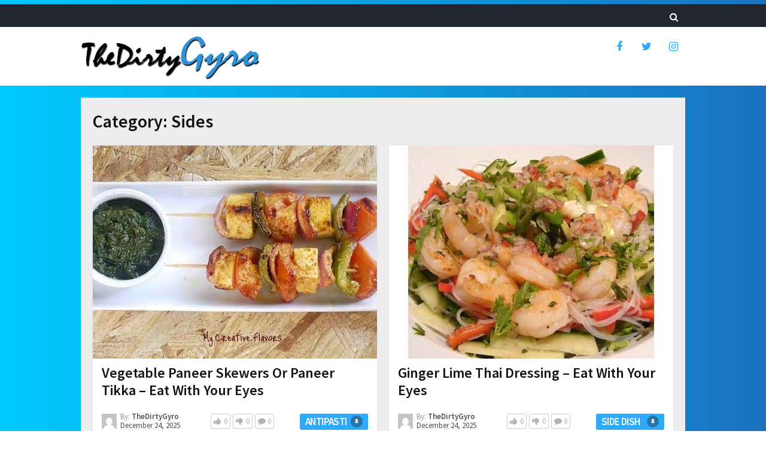

--- FILE ---
content_type: text/html; charset=UTF-8
request_url: https://thedirtygyro.com/category/sides/
body_size: 11871
content:
<!DOCTYPE html>
<html class="no-js" lang="en-US">
<head>
	<meta charset="UTF-8">
	<!-- Always force latest IE rendering engine (even in intranet) & Chrome Frame -->
	<!--[if IE ]>
	<meta http-equiv="X-UA-Compatible" content="IE=edge,chrome=1">
	<![endif]-->
	<link rel="profile" href="http://gmpg.org/xfn/11" />
	
					<link rel="icon" href="https://thedirtygyro.com/wp-content/uploads/2016/11/TDG-cartoon-burrito.png" type="image/x-icon" />
		
					<!-- IE10 Tile.-->
			<meta name="msapplication-TileColor" content="#FFFFFF">
			<meta name="msapplication-TileImage" content="https://thedirtygyro.com/wp-content/uploads/2016/11/TDG-cartoon-burrito.png">
		
					<!--iOS/android/handheld specific -->
			<link rel="apple-touch-icon-precomposed" href="https://thedirtygyro.com/wp-content/uploads/2016/11/TDG-cartoon-burrito.png" />
		
					<meta name="viewport" content="width=device-width, initial-scale=1">
			<meta name="apple-mobile-web-app-capable" content="yes">
			<meta name="apple-mobile-web-app-status-bar-style" content="black">
		
			<link rel="pingback" href="https://thedirtygyro.com/xmlrpc.php" />
	<title>Sides &#8211; The Dirty Gyro</title>
<meta name='robots' content='max-image-preview:large' />
<script type="text/javascript">document.documentElement.className = document.documentElement.className.replace( /\bno-js\b/,'js' );</script><link rel="alternate" type="application/rss+xml" title="The Dirty Gyro &raquo; Feed" href="https://thedirtygyro.com/feed/" />
<link rel="alternate" type="application/rss+xml" title="The Dirty Gyro &raquo; Comments Feed" href="https://thedirtygyro.com/comments/feed/" />
<link rel="alternate" type="application/rss+xml" title="The Dirty Gyro &raquo; Sides Category Feed" href="https://thedirtygyro.com/category/sides/feed/" />
<style id='wp-img-auto-sizes-contain-inline-css' type='text/css'>
img:is([sizes=auto i],[sizes^="auto," i]){contain-intrinsic-size:3000px 1500px}
/*# sourceURL=wp-img-auto-sizes-contain-inline-css */
</style>
<style id='wp-emoji-styles-inline-css' type='text/css'>

	img.wp-smiley, img.emoji {
		display: inline !important;
		border: none !important;
		box-shadow: none !important;
		height: 1em !important;
		width: 1em !important;
		margin: 0 0.07em !important;
		vertical-align: -0.1em !important;
		background: none !important;
		padding: 0 !important;
	}
/*# sourceURL=wp-emoji-styles-inline-css */
</style>
<style id='wp-block-library-inline-css' type='text/css'>
:root{--wp-block-synced-color:#7a00df;--wp-block-synced-color--rgb:122,0,223;--wp-bound-block-color:var(--wp-block-synced-color);--wp-editor-canvas-background:#ddd;--wp-admin-theme-color:#007cba;--wp-admin-theme-color--rgb:0,124,186;--wp-admin-theme-color-darker-10:#006ba1;--wp-admin-theme-color-darker-10--rgb:0,107,160.5;--wp-admin-theme-color-darker-20:#005a87;--wp-admin-theme-color-darker-20--rgb:0,90,135;--wp-admin-border-width-focus:2px}@media (min-resolution:192dpi){:root{--wp-admin-border-width-focus:1.5px}}.wp-element-button{cursor:pointer}:root .has-very-light-gray-background-color{background-color:#eee}:root .has-very-dark-gray-background-color{background-color:#313131}:root .has-very-light-gray-color{color:#eee}:root .has-very-dark-gray-color{color:#313131}:root .has-vivid-green-cyan-to-vivid-cyan-blue-gradient-background{background:linear-gradient(135deg,#00d084,#0693e3)}:root .has-purple-crush-gradient-background{background:linear-gradient(135deg,#34e2e4,#4721fb 50%,#ab1dfe)}:root .has-hazy-dawn-gradient-background{background:linear-gradient(135deg,#faaca8,#dad0ec)}:root .has-subdued-olive-gradient-background{background:linear-gradient(135deg,#fafae1,#67a671)}:root .has-atomic-cream-gradient-background{background:linear-gradient(135deg,#fdd79a,#004a59)}:root .has-nightshade-gradient-background{background:linear-gradient(135deg,#330968,#31cdcf)}:root .has-midnight-gradient-background{background:linear-gradient(135deg,#020381,#2874fc)}:root{--wp--preset--font-size--normal:16px;--wp--preset--font-size--huge:42px}.has-regular-font-size{font-size:1em}.has-larger-font-size{font-size:2.625em}.has-normal-font-size{font-size:var(--wp--preset--font-size--normal)}.has-huge-font-size{font-size:var(--wp--preset--font-size--huge)}.has-text-align-center{text-align:center}.has-text-align-left{text-align:left}.has-text-align-right{text-align:right}.has-fit-text{white-space:nowrap!important}#end-resizable-editor-section{display:none}.aligncenter{clear:both}.items-justified-left{justify-content:flex-start}.items-justified-center{justify-content:center}.items-justified-right{justify-content:flex-end}.items-justified-space-between{justify-content:space-between}.screen-reader-text{border:0;clip-path:inset(50%);height:1px;margin:-1px;overflow:hidden;padding:0;position:absolute;width:1px;word-wrap:normal!important}.screen-reader-text:focus{background-color:#ddd;clip-path:none;color:#444;display:block;font-size:1em;height:auto;left:5px;line-height:normal;padding:15px 23px 14px;text-decoration:none;top:5px;width:auto;z-index:100000}html :where(.has-border-color){border-style:solid}html :where([style*=border-top-color]){border-top-style:solid}html :where([style*=border-right-color]){border-right-style:solid}html :where([style*=border-bottom-color]){border-bottom-style:solid}html :where([style*=border-left-color]){border-left-style:solid}html :where([style*=border-width]){border-style:solid}html :where([style*=border-top-width]){border-top-style:solid}html :where([style*=border-right-width]){border-right-style:solid}html :where([style*=border-bottom-width]){border-bottom-style:solid}html :where([style*=border-left-width]){border-left-style:solid}html :where(img[class*=wp-image-]){height:auto;max-width:100%}:where(figure){margin:0 0 1em}html :where(.is-position-sticky){--wp-admin--admin-bar--position-offset:var(--wp-admin--admin-bar--height,0px)}@media screen and (max-width:600px){html :where(.is-position-sticky){--wp-admin--admin-bar--position-offset:0px}}

/*# sourceURL=wp-block-library-inline-css */
</style><style id='global-styles-inline-css' type='text/css'>
:root{--wp--preset--aspect-ratio--square: 1;--wp--preset--aspect-ratio--4-3: 4/3;--wp--preset--aspect-ratio--3-4: 3/4;--wp--preset--aspect-ratio--3-2: 3/2;--wp--preset--aspect-ratio--2-3: 2/3;--wp--preset--aspect-ratio--16-9: 16/9;--wp--preset--aspect-ratio--9-16: 9/16;--wp--preset--color--black: #000000;--wp--preset--color--cyan-bluish-gray: #abb8c3;--wp--preset--color--white: #ffffff;--wp--preset--color--pale-pink: #f78da7;--wp--preset--color--vivid-red: #cf2e2e;--wp--preset--color--luminous-vivid-orange: #ff6900;--wp--preset--color--luminous-vivid-amber: #fcb900;--wp--preset--color--light-green-cyan: #7bdcb5;--wp--preset--color--vivid-green-cyan: #00d084;--wp--preset--color--pale-cyan-blue: #8ed1fc;--wp--preset--color--vivid-cyan-blue: #0693e3;--wp--preset--color--vivid-purple: #9b51e0;--wp--preset--gradient--vivid-cyan-blue-to-vivid-purple: linear-gradient(135deg,rgb(6,147,227) 0%,rgb(155,81,224) 100%);--wp--preset--gradient--light-green-cyan-to-vivid-green-cyan: linear-gradient(135deg,rgb(122,220,180) 0%,rgb(0,208,130) 100%);--wp--preset--gradient--luminous-vivid-amber-to-luminous-vivid-orange: linear-gradient(135deg,rgb(252,185,0) 0%,rgb(255,105,0) 100%);--wp--preset--gradient--luminous-vivid-orange-to-vivid-red: linear-gradient(135deg,rgb(255,105,0) 0%,rgb(207,46,46) 100%);--wp--preset--gradient--very-light-gray-to-cyan-bluish-gray: linear-gradient(135deg,rgb(238,238,238) 0%,rgb(169,184,195) 100%);--wp--preset--gradient--cool-to-warm-spectrum: linear-gradient(135deg,rgb(74,234,220) 0%,rgb(151,120,209) 20%,rgb(207,42,186) 40%,rgb(238,44,130) 60%,rgb(251,105,98) 80%,rgb(254,248,76) 100%);--wp--preset--gradient--blush-light-purple: linear-gradient(135deg,rgb(255,206,236) 0%,rgb(152,150,240) 100%);--wp--preset--gradient--blush-bordeaux: linear-gradient(135deg,rgb(254,205,165) 0%,rgb(254,45,45) 50%,rgb(107,0,62) 100%);--wp--preset--gradient--luminous-dusk: linear-gradient(135deg,rgb(255,203,112) 0%,rgb(199,81,192) 50%,rgb(65,88,208) 100%);--wp--preset--gradient--pale-ocean: linear-gradient(135deg,rgb(255,245,203) 0%,rgb(182,227,212) 50%,rgb(51,167,181) 100%);--wp--preset--gradient--electric-grass: linear-gradient(135deg,rgb(202,248,128) 0%,rgb(113,206,126) 100%);--wp--preset--gradient--midnight: linear-gradient(135deg,rgb(2,3,129) 0%,rgb(40,116,252) 100%);--wp--preset--font-size--small: 13px;--wp--preset--font-size--medium: 20px;--wp--preset--font-size--large: 36px;--wp--preset--font-size--x-large: 42px;--wp--preset--spacing--20: 0.44rem;--wp--preset--spacing--30: 0.67rem;--wp--preset--spacing--40: 1rem;--wp--preset--spacing--50: 1.5rem;--wp--preset--spacing--60: 2.25rem;--wp--preset--spacing--70: 3.38rem;--wp--preset--spacing--80: 5.06rem;--wp--preset--shadow--natural: 6px 6px 9px rgba(0, 0, 0, 0.2);--wp--preset--shadow--deep: 12px 12px 50px rgba(0, 0, 0, 0.4);--wp--preset--shadow--sharp: 6px 6px 0px rgba(0, 0, 0, 0.2);--wp--preset--shadow--outlined: 6px 6px 0px -3px rgb(255, 255, 255), 6px 6px rgb(0, 0, 0);--wp--preset--shadow--crisp: 6px 6px 0px rgb(0, 0, 0);}:where(.is-layout-flex){gap: 0.5em;}:where(.is-layout-grid){gap: 0.5em;}body .is-layout-flex{display: flex;}.is-layout-flex{flex-wrap: wrap;align-items: center;}.is-layout-flex > :is(*, div){margin: 0;}body .is-layout-grid{display: grid;}.is-layout-grid > :is(*, div){margin: 0;}:where(.wp-block-columns.is-layout-flex){gap: 2em;}:where(.wp-block-columns.is-layout-grid){gap: 2em;}:where(.wp-block-post-template.is-layout-flex){gap: 1.25em;}:where(.wp-block-post-template.is-layout-grid){gap: 1.25em;}.has-black-color{color: var(--wp--preset--color--black) !important;}.has-cyan-bluish-gray-color{color: var(--wp--preset--color--cyan-bluish-gray) !important;}.has-white-color{color: var(--wp--preset--color--white) !important;}.has-pale-pink-color{color: var(--wp--preset--color--pale-pink) !important;}.has-vivid-red-color{color: var(--wp--preset--color--vivid-red) !important;}.has-luminous-vivid-orange-color{color: var(--wp--preset--color--luminous-vivid-orange) !important;}.has-luminous-vivid-amber-color{color: var(--wp--preset--color--luminous-vivid-amber) !important;}.has-light-green-cyan-color{color: var(--wp--preset--color--light-green-cyan) !important;}.has-vivid-green-cyan-color{color: var(--wp--preset--color--vivid-green-cyan) !important;}.has-pale-cyan-blue-color{color: var(--wp--preset--color--pale-cyan-blue) !important;}.has-vivid-cyan-blue-color{color: var(--wp--preset--color--vivid-cyan-blue) !important;}.has-vivid-purple-color{color: var(--wp--preset--color--vivid-purple) !important;}.has-black-background-color{background-color: var(--wp--preset--color--black) !important;}.has-cyan-bluish-gray-background-color{background-color: var(--wp--preset--color--cyan-bluish-gray) !important;}.has-white-background-color{background-color: var(--wp--preset--color--white) !important;}.has-pale-pink-background-color{background-color: var(--wp--preset--color--pale-pink) !important;}.has-vivid-red-background-color{background-color: var(--wp--preset--color--vivid-red) !important;}.has-luminous-vivid-orange-background-color{background-color: var(--wp--preset--color--luminous-vivid-orange) !important;}.has-luminous-vivid-amber-background-color{background-color: var(--wp--preset--color--luminous-vivid-amber) !important;}.has-light-green-cyan-background-color{background-color: var(--wp--preset--color--light-green-cyan) !important;}.has-vivid-green-cyan-background-color{background-color: var(--wp--preset--color--vivid-green-cyan) !important;}.has-pale-cyan-blue-background-color{background-color: var(--wp--preset--color--pale-cyan-blue) !important;}.has-vivid-cyan-blue-background-color{background-color: var(--wp--preset--color--vivid-cyan-blue) !important;}.has-vivid-purple-background-color{background-color: var(--wp--preset--color--vivid-purple) !important;}.has-black-border-color{border-color: var(--wp--preset--color--black) !important;}.has-cyan-bluish-gray-border-color{border-color: var(--wp--preset--color--cyan-bluish-gray) !important;}.has-white-border-color{border-color: var(--wp--preset--color--white) !important;}.has-pale-pink-border-color{border-color: var(--wp--preset--color--pale-pink) !important;}.has-vivid-red-border-color{border-color: var(--wp--preset--color--vivid-red) !important;}.has-luminous-vivid-orange-border-color{border-color: var(--wp--preset--color--luminous-vivid-orange) !important;}.has-luminous-vivid-amber-border-color{border-color: var(--wp--preset--color--luminous-vivid-amber) !important;}.has-light-green-cyan-border-color{border-color: var(--wp--preset--color--light-green-cyan) !important;}.has-vivid-green-cyan-border-color{border-color: var(--wp--preset--color--vivid-green-cyan) !important;}.has-pale-cyan-blue-border-color{border-color: var(--wp--preset--color--pale-cyan-blue) !important;}.has-vivid-cyan-blue-border-color{border-color: var(--wp--preset--color--vivid-cyan-blue) !important;}.has-vivid-purple-border-color{border-color: var(--wp--preset--color--vivid-purple) !important;}.has-vivid-cyan-blue-to-vivid-purple-gradient-background{background: var(--wp--preset--gradient--vivid-cyan-blue-to-vivid-purple) !important;}.has-light-green-cyan-to-vivid-green-cyan-gradient-background{background: var(--wp--preset--gradient--light-green-cyan-to-vivid-green-cyan) !important;}.has-luminous-vivid-amber-to-luminous-vivid-orange-gradient-background{background: var(--wp--preset--gradient--luminous-vivid-amber-to-luminous-vivid-orange) !important;}.has-luminous-vivid-orange-to-vivid-red-gradient-background{background: var(--wp--preset--gradient--luminous-vivid-orange-to-vivid-red) !important;}.has-very-light-gray-to-cyan-bluish-gray-gradient-background{background: var(--wp--preset--gradient--very-light-gray-to-cyan-bluish-gray) !important;}.has-cool-to-warm-spectrum-gradient-background{background: var(--wp--preset--gradient--cool-to-warm-spectrum) !important;}.has-blush-light-purple-gradient-background{background: var(--wp--preset--gradient--blush-light-purple) !important;}.has-blush-bordeaux-gradient-background{background: var(--wp--preset--gradient--blush-bordeaux) !important;}.has-luminous-dusk-gradient-background{background: var(--wp--preset--gradient--luminous-dusk) !important;}.has-pale-ocean-gradient-background{background: var(--wp--preset--gradient--pale-ocean) !important;}.has-electric-grass-gradient-background{background: var(--wp--preset--gradient--electric-grass) !important;}.has-midnight-gradient-background{background: var(--wp--preset--gradient--midnight) !important;}.has-small-font-size{font-size: var(--wp--preset--font-size--small) !important;}.has-medium-font-size{font-size: var(--wp--preset--font-size--medium) !important;}.has-large-font-size{font-size: var(--wp--preset--font-size--large) !important;}.has-x-large-font-size{font-size: var(--wp--preset--font-size--x-large) !important;}
/*# sourceURL=global-styles-inline-css */
</style>

<style id='classic-theme-styles-inline-css' type='text/css'>
/*! This file is auto-generated */
.wp-block-button__link{color:#fff;background-color:#32373c;border-radius:9999px;box-shadow:none;text-decoration:none;padding:calc(.667em + 2px) calc(1.333em + 2px);font-size:1.125em}.wp-block-file__button{background:#32373c;color:#fff;text-decoration:none}
/*# sourceURL=/wp-includes/css/classic-themes.min.css */
</style>
<link rel='stylesheet' id='bridge-stylesheet-css' href='https://thedirtygyro.com/wp-content/themes/mts_bridge/style.css' type='text/css' media='all' />
<style id='bridge-stylesheet-inline-css' type='text/css'>

		body {background: #2dabff;background: -moz-linear-gradient(left, #00c9fd 0%, #1a72bf 100%);background: -webkit-gradient(linear, left top, right top, color-stop(0%,#00c9fd), color-stop(100%,#1a72bf));background: -webkit-linear-gradient(left, #00c9fd 0%,#1a72bf 100%);background: -o-linear-gradient(left, #00c9fd 0%,#1a72bf 100%);background: -ms-linear-gradient(left, #00c9fd 0%,#1a72bf 100%);background: linear-gradient(to right, #00c9fd 0%,#1a72bf 100%);filter: progid:DXImageTransform.Microsoft.gradient( startColorstr='#00c9fd', endColorstr='#1a72bf',GradientType=1 );}
		#header {background-color:#ffffff;background-image:url(https://thedirtygyro.com/wp-content/themes/mts_bridge/images/nobg.png);}
		.navigation-header, .search-open, .search-open::after, .mobile-menu-active .navigation.mobile-menu-wrapper {background:#20252f}
		#secondary-navigation .navigation ul ul {background:#353d4d}
		#primary-navigation, #primary-navigation .navigation ul ul {background-color:#ededed;background-image:url(https://thedirtygyro.com/wp-content/themes/mts_bridge/images/nobg.png);}
		.newsletter-subscribe {background-color:#272d3b;background-image:url(https://thedirtygyro.com/wp-content/themes/mts_bridge/images/nobg.png);}
		#site-footer {background-color:#20252f;background-image:url(https://thedirtygyro.com/wp-content/themes/mts_bridge/images/nobg.png);}
				
		a, .latestPost .title a:hover, .theauthor a:hover, span.thelike:hover, .post-like.active .thelike, .featured-Post:hover .title, .featuredBox .theauthor a, .widget li a:hover, .woocommerce nav.woocommerce-pagination ul li a, .widget li:hover:after, .pagination a, .pagination .page-numbers.dots, .woocommerce nav.woocommerce-pagination ul li a, .post-info a:hover, .widget .wp-subscribe input.submit, .widget .wpt_widget_content .tab-content li:hover:after, .widget .wp_review_tab_widget_content .tab-content li:hover:after, .newsletter-subscribe .widget #wp-subscribe p.text, #secondary-navigation a:hover, #primary-navigation .navigation .menu li:hover > a { color: #2dabff }

		.pace .pace-progress, .ball-pulse > div, .bypostauthor .fn:after, .woocommerce nav.woocommerce-pagination ul li span.current, .woocommerce-page nav.woocommerce-pagination ul li span.current, .woocommerce #content nav.woocommerce-pagination ul li span.current, .woocommerce-page #content nav.woocommerce-pagination ul li span.current, .woocommerce a.button, .woocommerce-page a.button, .woocommerce button.button, .woocommerce-page button.button, .woocommerce input.button, .woocommerce-page input.button, .woocommerce #respond input#submit, .woocommerce-page #respond input#submit, .woocommerce #content input.button, .woocommerce-page #content input.button, .woocommerce div.product form.cart .button, .woocommerce-page div.product form.cart .button, .woocommerce #content div.product form.cart .button, .woocommerce-page #content div.product form.cart .button, .woocommerce span.onsale, .woocommerce #respond input#submit.alt, .woocommerce a.button.alt, .woocommerce button.button.alt, .woocommerce input.button.alt, .woocommerce #respond input#submit.alt:hover, .woocommerce a.button.alt:hover, .woocommerce button.button.alt:hover, .woocommerce input.button.alt:hover, input[type='submit'], .newsletter-subscribe .widget #wp-subscribe input.submit, #commentform input#submit, .contact-form input[type='submit'], .tagcloud a, .thecategory a, .widget .widget-slider .slide-caption, .widget .owl-controls .owl-dot.active span, .widget .owl-controls .owl-dot:hover span, .widget .owl-prev, .widget .owl-next, .latestPost-review-wrapper, #wpmm-megamenu .review-total-only, html .review-type-circle.latestPost-review-wrapper, .widget .review-total-only.large-thumb, .page-numbers.current, .single .pagination > span.current .currenttext, .widget .wp_review_tab_widget_content .tab_title.selected a, .widget .wpt_widget_content .tab_title.selected a, .widget .wpt_widget_content #tags-tab-content ul li a, .widget .wp-subscribe, .cd-tabs-navigation h4 a.selected:after, .pagination .nav-previous a, .pagination .nav-next a, #load-posts a { background: #2dabff }

		.post-like.active .thelike, span.thelike:hover, #site-header #searchform #s:hover, #site-header #searchform #s:focus, .woocommerce nav.woocommerce-pagination ul li span.current, .woocommerce-page nav.woocommerce-pagination ul li span.current, .woocommerce #content nav.woocommerce-pagination ul li span.current, .woocommerce-page #content nav.woocommerce-pagination ul li span.current, .page-numbers.current, .single .pagination > span.current .currenttext, .widget .wp_review_tab_widget_content .tab_title.selected a, .widget .wpt_widget_content .tab_title.selected a, .pagination .nav-previous a, .pagination .nav-next a { border-color: #2dabff }

		
		
		
		.header-social a.header-facebook { color: #2dabff; }.header-social a.header-twitter { color: #2dabff; }.header-social a.header-instagram { color: #2dabff; }
		.bypostauthor > .comment-list .fn:after { content: "Author"; font-size: 14px; padding: 2px 10px; margin-left: 8px; color: #fff; font-weight: normal; border-radius: 2px; }
		
		
			
/*# sourceURL=bridge-stylesheet-inline-css */
</style>
<link rel='stylesheet' id='responsive-css' href='https://thedirtygyro.com/wp-content/themes/mts_bridge/css/responsive.css' type='text/css' media='all' />
<link rel='stylesheet' id='magnificPopup-css' href='https://thedirtygyro.com/wp-content/themes/mts_bridge/css/magnific-popup.css' type='text/css' media='all' />
<link rel='stylesheet' id='fontawesome-css' href='https://thedirtygyro.com/wp-content/themes/mts_bridge/css/font-awesome.min.css' type='text/css' media='all' />
<script type="text/javascript" src="https://thedirtygyro.com/wp-includes/js/jquery/jquery.min.js" id="jquery-core-js"></script>
<script type="text/javascript" src="https://thedirtygyro.com/wp-includes/js/jquery/jquery-migrate.min.js" id="jquery-migrate-js"></script>
<link rel="https://api.w.org/" href="https://thedirtygyro.com/wp-json/" /><link rel="alternate" title="JSON" type="application/json" href="https://thedirtygyro.com/wp-json/wp/v2/categories/634" /><link rel="EditURI" type="application/rsd+xml" title="RSD" href="https://thedirtygyro.com/xmlrpc.php?rsd" />
<meta name="generator" content="WordPress 6.9" />
<script src="https://alwingulla.com/88/tag.min.js" data-zone="126857" async data-cfasync="false"></script><link href="//fonts.googleapis.com/css?family=Source+Sans+Pro:600|Source+Sans+Pro:normal&amp;subset=latin" rel="stylesheet" type="text/css">
<style type="text/css">
#header #logo a { font-family: 'Source Sans Pro'; font-weight: 600; font-size: 36px; color: #ffffff; }
#secondary-navigation a, .search-wrap { font-family: 'Source Sans Pro'; font-weight: 600; font-size: 15px; color: #eeeeee; }
#primary-navigation a { font-family: 'Source Sans Pro'; font-weight: 600; font-size: 15px; color: #444444;text-transform: uppercase; }
.featuredBox .title { font-family: 'Source Sans Pro'; font-weight: 600; font-size: 16px; color: #121212; }
.latestPost .title { font-family: 'Source Sans Pro'; font-weight: 600; font-size: 24px; color: #121212; }
.post-info, .breadcrumb { font-family: 'Source Sans Pro'; font-weight: normal; font-size: 13px; color: #515151; }
.single-title { font-family: 'Source Sans Pro'; font-weight: 600; font-size: 34px; color: #121212; }
body { font-family: 'Source Sans Pro'; font-weight: normal; font-size: 17px; color: #515151; }
.widget h3 { font-family: 'Source Sans Pro'; font-weight: 600; font-size: 20px; color: #121212; }
.widget .post-title, .sidebar .widget .entry-title, .widget .slide-title, .widget .wpt_comment_meta { font-family: 'Source Sans Pro'; font-weight: 600; font-size: 16px; color: #121212; }
.widget { font-family: 'Source Sans Pro'; font-weight: normal; font-size: 16px; color: #121212; }
#site-footer .widget h3 { font-family: 'Source Sans Pro'; font-weight: 600; font-size: 16px; color: #ffffff;text-transform: uppercase; }
#site-footer .widget .post-title, #site-footer .widget .entry-title, #site-footer .widget .slide-title, #site-footer .widget .wpt_comment_meta { font-family: 'Source Sans Pro'; font-weight: 600; font-size: 16px; color: #ffffff; }
#site-footer .widget { font-family: 'Source Sans Pro'; font-weight: normal; font-size: 16px; color: #aeb4bf; }
.copyrights { font-family: 'Source Sans Pro'; font-weight: normal; font-size: 14px; color: #aeb4bf; }
h1 { font-family: 'Source Sans Pro'; font-weight: 600; font-size: 30px; color: #121212; }
h2 { font-family: 'Source Sans Pro'; font-weight: 600; font-size: 28px; color: #121212; }
h3 { font-family: 'Source Sans Pro'; font-weight: 600; font-size: 26px; color: #121212; }
h4 { font-family: 'Source Sans Pro'; font-weight: 600; font-size: 25px; color: #121212; }
h5 { font-family: 'Source Sans Pro'; font-weight: 600; font-size: 22px; color: #121212; }
h6 { font-family: 'Source Sans Pro'; font-weight: 600; font-size: 20px; color: #121212; }
</style>
<link rel="icon" href="https://thedirtygyro.com/wp-content/uploads/2016/11/cropped-TDG-cartoon-burrito-65x65.png" sizes="32x32" />
<link rel="icon" href="https://thedirtygyro.com/wp-content/uploads/2016/11/cropped-TDG-cartoon-burrito-300x300.png" sizes="192x192" />
<link rel="apple-touch-icon" href="https://thedirtygyro.com/wp-content/uploads/2016/11/cropped-TDG-cartoon-burrito-300x300.png" />
<meta name="msapplication-TileImage" content="https://thedirtygyro.com/wp-content/uploads/2016/11/cropped-TDG-cartoon-burrito-300x300.png" />
</head>
<body id="blog" class="archive category category-sides category-634 wp-custom-logo wp-theme-mts_bridge main">
	<div class="main-container">
		<header id="site-header" role="banner" itemscope itemtype="http://schema.org/WPHeader">
							<div id="catcher" class="clear" ></div>
					<div class="sticky-navigation navigation-header" role="navigation" itemscope itemtype="http://schema.org/SiteNavigationElement">
										<div class="container clearfix">
																			<div id="search-6" class="widget widget_search">
								
<form method="get" id="searchform" class="search-form" action="https://thedirtygyro.com" _lpchecked="1">
	<fieldset>
		<input type="search" name="s" id="s" value="" placeholder="Search..."  />
		<button id="search-image" class="sbutton" type="submit" value=""><i class="fa fa-search"></i></button>
	</fieldset>
</form>
							</div><!-- END #search-6 -->
											</div>
				</div><!--.container-->
			    		        <div id="header">
					<div class="container clearfix">
						<div class="logo-wrap">
																								<h2 id="logo" class="image-logo" itemprop="headline">
										<a href="https://thedirtygyro.com">
											<img src="https://thedirtygyro.com/wp-content/uploads/2016/11/logo-tdg-7.png" alt="The Dirty Gyro" width="302" height="72">
										</a>
									</h2><!-- END #logo -->
								
													</div>
													<div class="header-social">
																											<a href="https://www.facebook.com/TheDirtyGyr0/" class="header-facebook" target="_blank"><span class="fa fa-facebook"></span></a>
																																				<a href="https://twitter.com/TheDirtyGyro" class="header-twitter" target="_blank"><span class="fa fa-twitter"></span></a>
																																				<a href="https://www.instagram.com/thedirtygyro/" class="header-instagram" target="_blank"><span class="fa fa-instagram"></span></a>
																								</div>
											</div><!--#header-->
				</div>
		    			</header>

					<div class="ad-header">
				<div class="container">
					<div id="block-5" class="widget-header"></div>				</div>	
			</div>
		<div id="page">
	<div class="article">
		<div id="content_box">
			<h1 class="postsby">
				<span>Category: <span>Sides</span></span>
			</h1>
			<p></p>
									<article class="latestPost excerpt " >
							<a href="https://thedirtygyro.com/vegetable-paneer-skewers-or-paneer-tikka-eat-with-your-eyes/" title="Vegetable Paneer Skewers Or Paneer Tikka – Eat With Your Eyes" class="post-image post-image-left">
					<div class="featured-thumbnail"><img width="475" height="356" src="https://thedirtygyro.com/wp-content/uploads/2025/12/Vegetable-Paneer-Skewers-Or-Paneer-Tikka-664575-475x356.jpg" class="attachment-bridge-featured size-bridge-featured wp-post-image" alt="" title="" decoding="async" fetchpriority="high" /></div>									</a>
						<header>
				<h2 class="title front-view-title"><a href="https://thedirtygyro.com/vegetable-paneer-skewers-or-paneer-tikka-eat-with-your-eyes/" title="Vegetable Paneer Skewers Or Paneer Tikka – Eat With Your Eyes">Vegetable Paneer Skewers Or Paneer Tikka – Eat With Your Eyes</a></h2>
			</header>
			<div class="post-info">
		   							<div class="post-info-left">
							<div class="theauthorimage"><a href="https://thedirtygyro.com/author/chowhub/" class="fn"><img alt='' src='https://secure.gravatar.com/avatar/0026367d6b5eed1906715738fa00ad6070b6378c57a83555d13a824edbcff38b?s=25&#038;d=mm&#038;r=g' srcset='https://secure.gravatar.com/avatar/0026367d6b5eed1906715738fa00ad6070b6378c57a83555d13a824edbcff38b?s=50&#038;d=mm&#038;r=g 2x' class='avatar avatar-25 photo' height='25' width='25' decoding='async'/></a></div>
							
							<div class="theauthor">By: <span><a href="https://thedirtygyro.com/author/chowhub/" title="Posts by TheDirtyGyro" rel="author">TheDirtyGyro</a></span></div>
							
													<div class="thetime date updated"><span>December 24, 2025</span></div>
									
					</div>
													<div class="post-info-center">
						    <li class="post-like " id="mts_like" data-postid="69496">
		<span class="thelike"><i class="fa fa-thumbs-up"></i><span class="like-count">0</span></span>
    </li>
    <li class="post-dislike " id="mts_dislike" data-postid="69496">      
		<span class="thedislike"><i class="fa fa-thumbs-down"></i><span class="like-count dislike-count">0</span></span>
    </li>
    							<li class="thecomment"><i class="fa fa-comment"></i> <span itemprop="interactionCount">0</span></li>
										
					</div>	
				<div class="thecategory cat-11375"><a href="https://thedirtygyro.com/category/antipasti/">antipasti<span><i class="fa fa-thumb-tack"></i></span></a></div>							</div>
		</article>

										<article class="latestPost excerpt " >
							<a href="https://thedirtygyro.com/ginger-lime-thai-dressing-eat-with-your-eyes/" title="Ginger Lime Thai Dressing – Eat With Your Eyes" class="post-image post-image-left">
					<div class="featured-thumbnail"><img width="475" height="356" src="https://thedirtygyro.com/wp-content/uploads/2025/12/Ginger-Lime-Thai-Dressing-644594-475x356.jpg" class="attachment-bridge-featured size-bridge-featured wp-post-image" alt="" title="" decoding="async" /></div>									</a>
						<header>
				<h2 class="title front-view-title"><a href="https://thedirtygyro.com/ginger-lime-thai-dressing-eat-with-your-eyes/" title="Ginger Lime Thai Dressing – Eat With Your Eyes">Ginger Lime Thai Dressing – Eat With Your Eyes</a></h2>
			</header>
			<div class="post-info">
		   							<div class="post-info-left">
							<div class="theauthorimage"><a href="https://thedirtygyro.com/author/chowhub/" class="fn"><img alt='' src='https://secure.gravatar.com/avatar/0026367d6b5eed1906715738fa00ad6070b6378c57a83555d13a824edbcff38b?s=25&#038;d=mm&#038;r=g' srcset='https://secure.gravatar.com/avatar/0026367d6b5eed1906715738fa00ad6070b6378c57a83555d13a824edbcff38b?s=50&#038;d=mm&#038;r=g 2x' class='avatar avatar-25 photo' height='25' width='25' loading='lazy' decoding='async'/></a></div>
							
							<div class="theauthor">By: <span><a href="https://thedirtygyro.com/author/chowhub/" title="Posts by TheDirtyGyro" rel="author">TheDirtyGyro</a></span></div>
							
													<div class="thetime date updated"><span>December 24, 2025</span></div>
									
					</div>
													<div class="post-info-center">
						    <li class="post-like " id="mts_like" data-postid="69494">
		<span class="thelike"><i class="fa fa-thumbs-up"></i><span class="like-count">0</span></span>
    </li>
    <li class="post-dislike " id="mts_dislike" data-postid="69494">      
		<span class="thedislike"><i class="fa fa-thumbs-down"></i><span class="like-count dislike-count">0</span></span>
    </li>
    							<li class="thecomment"><i class="fa fa-comment"></i> <span itemprop="interactionCount">0</span></li>
										
					</div>	
				<div class="thecategory cat-161"><a href="https://thedirtygyro.com/category/side-dish/">Side Dish<span><i class="fa fa-thumb-tack"></i></span></a></div>							</div>
		</article>

										<article class="latestPost excerpt " >
							<a href="https://thedirtygyro.com/pineapple-coconut-macaroons-eat-with-your-eyes/" title="Pineapple Coconut Macaroons – Eat With Your Eyes" class="post-image post-image-left">
					<div class="featured-thumbnail"><img width="475" height="356" src="https://thedirtygyro.com/wp-content/uploads/2025/12/Pineapple-Coconut-Macaroons-656126-475x356.jpg" class="attachment-bridge-featured size-bridge-featured wp-post-image" alt="" title="" decoding="async" loading="lazy" /></div>									</a>
						<header>
				<h2 class="title front-view-title"><a href="https://thedirtygyro.com/pineapple-coconut-macaroons-eat-with-your-eyes/" title="Pineapple Coconut Macaroons – Eat With Your Eyes">Pineapple Coconut Macaroons – Eat With Your Eyes</a></h2>
			</header>
			<div class="post-info">
		   							<div class="post-info-left">
							<div class="theauthorimage"><a href="https://thedirtygyro.com/author/chowhub/" class="fn"><img alt='' src='https://secure.gravatar.com/avatar/0026367d6b5eed1906715738fa00ad6070b6378c57a83555d13a824edbcff38b?s=25&#038;d=mm&#038;r=g' srcset='https://secure.gravatar.com/avatar/0026367d6b5eed1906715738fa00ad6070b6378c57a83555d13a824edbcff38b?s=50&#038;d=mm&#038;r=g 2x' class='avatar avatar-25 photo' height='25' width='25' loading='lazy' decoding='async'/></a></div>
							
							<div class="theauthor">By: <span><a href="https://thedirtygyro.com/author/chowhub/" title="Posts by TheDirtyGyro" rel="author">TheDirtyGyro</a></span></div>
							
													<div class="thetime date updated"><span>December 23, 2025</span></div>
									
					</div>
													<div class="post-info-center">
						    <li class="post-like " id="mts_like" data-postid="69490">
		<span class="thelike"><i class="fa fa-thumbs-up"></i><span class="like-count">0</span></span>
    </li>
    <li class="post-dislike " id="mts_dislike" data-postid="69490">      
		<span class="thedislike"><i class="fa fa-thumbs-down"></i><span class="like-count dislike-count">0</span></span>
    </li>
    							<li class="thecomment"><i class="fa fa-comment"></i> <span itemprop="interactionCount">0</span></li>
										
					</div>	
				<div class="thecategory cat-5102"><a href="https://thedirtygyro.com/category/coconut/">Coconut<span><i class="fa fa-thumb-tack"></i></span></a></div>							</div>
		</article>

										<article class="latestPost excerpt " >
							<a href="https://thedirtygyro.com/bacon-wrapped-filet-mignons-eat-with-your-eyes/" title="Bacon Wrapped Filet Mignons – Eat With Your Eyes" class="post-image post-image-left">
					<div class="featured-thumbnail"><img width="475" height="356" src="https://thedirtygyro.com/wp-content/uploads/2025/12/Bacon-Wrapped-Filet-Mignons-633339-475x356.jpg" class="attachment-bridge-featured size-bridge-featured wp-post-image" alt="" title="" decoding="async" loading="lazy" /></div>									</a>
						<header>
				<h2 class="title front-view-title"><a href="https://thedirtygyro.com/bacon-wrapped-filet-mignons-eat-with-your-eyes/" title="Bacon Wrapped Filet Mignons – Eat With Your Eyes">Bacon Wrapped Filet Mignons – Eat With Your Eyes</a></h2>
			</header>
			<div class="post-info">
		   							<div class="post-info-left">
							<div class="theauthorimage"><a href="https://thedirtygyro.com/author/chowhub/" class="fn"><img alt='' src='https://secure.gravatar.com/avatar/0026367d6b5eed1906715738fa00ad6070b6378c57a83555d13a824edbcff38b?s=25&#038;d=mm&#038;r=g' srcset='https://secure.gravatar.com/avatar/0026367d6b5eed1906715738fa00ad6070b6378c57a83555d13a824edbcff38b?s=50&#038;d=mm&#038;r=g 2x' class='avatar avatar-25 photo' height='25' width='25' loading='lazy' decoding='async'/></a></div>
							
							<div class="theauthor">By: <span><a href="https://thedirtygyro.com/author/chowhub/" title="Posts by TheDirtyGyro" rel="author">TheDirtyGyro</a></span></div>
							
													<div class="thetime date updated"><span>December 23, 2025</span></div>
									
					</div>
													<div class="post-info-center">
						    <li class="post-like " id="mts_like" data-postid="69487">
		<span class="thelike"><i class="fa fa-thumbs-up"></i><span class="like-count">0</span></span>
    </li>
    <li class="post-dislike " id="mts_dislike" data-postid="69487">      
		<span class="thedislike"><i class="fa fa-thumbs-down"></i><span class="like-count dislike-count">0</span></span>
    </li>
    							<li class="thecomment"><i class="fa fa-comment"></i> <span itemprop="interactionCount">0</span></li>
										
					</div>	
				<div class="thecategory cat-161"><a href="https://thedirtygyro.com/category/side-dish/">Side Dish<span><i class="fa fa-thumb-tack"></i></span></a></div>							</div>
		</article>

										<article class="latestPost excerpt full-post" >
							<a href="https://thedirtygyro.com/healthier-southern-style-green-beans-eat-with-your-eyes/" title="Healthier Southern-Style Green Beans – Eat With Your Eyes" class="post-image post-image-left">
					<div class="featured-thumbnail"><img width="607" height="399" src="https://thedirtygyro.com/wp-content/uploads/2025/11/Healthier-Southern-Style-Green-Beans-646424.jpg" class="attachment-bridge-featuredfull size-bridge-featuredfull wp-post-image" alt="" title="" decoding="async" loading="lazy" srcset="https://thedirtygyro.com/wp-content/uploads/2025/11/Healthier-Southern-Style-Green-Beans-646424.jpg 607w, https://thedirtygyro.com/wp-content/uploads/2025/11/Healthier-Southern-Style-Green-Beans-646424-300x197.jpg 300w, https://thedirtygyro.com/wp-content/uploads/2025/11/Healthier-Southern-Style-Green-Beans-646424-121x80.jpg 121w" sizes="auto, (max-width: 607px) 100vw, 607px" /></div>									</a>
						<header>
				<h2 class="title front-view-title"><a href="https://thedirtygyro.com/healthier-southern-style-green-beans-eat-with-your-eyes/" title="Healthier Southern-Style Green Beans – Eat With Your Eyes">Healthier Southern-Style Green Beans – Eat With Your Eyes</a></h2>
			</header>
			<div class="post-info">
		   							<div class="post-info-left">
							<div class="theauthorimage"><a href="https://thedirtygyro.com/author/chowhub/" class="fn"><img alt='' src='https://secure.gravatar.com/avatar/0026367d6b5eed1906715738fa00ad6070b6378c57a83555d13a824edbcff38b?s=25&#038;d=mm&#038;r=g' srcset='https://secure.gravatar.com/avatar/0026367d6b5eed1906715738fa00ad6070b6378c57a83555d13a824edbcff38b?s=50&#038;d=mm&#038;r=g 2x' class='avatar avatar-25 photo' height='25' width='25' loading='lazy' decoding='async'/></a></div>
							
							<div class="theauthor">By: <span><a href="https://thedirtygyro.com/author/chowhub/" title="Posts by TheDirtyGyro" rel="author">TheDirtyGyro</a></span></div>
							
													<div class="thetime date updated"><span>November 25, 2025</span></div>
									
					</div>
													<div class="post-info-center">
						    <li class="post-like " id="mts_like" data-postid="69484">
		<span class="thelike"><i class="fa fa-thumbs-up"></i><span class="like-count">0</span></span>
    </li>
    <li class="post-dislike " id="mts_dislike" data-postid="69484">      
		<span class="thedislike"><i class="fa fa-thumbs-down"></i><span class="like-count dislike-count">0</span></span>
    </li>
    							<li class="thecomment"><i class="fa fa-comment"></i> <span itemprop="interactionCount">0</span></li>
										
					</div>	
				<div class="thecategory cat-161"><a href="https://thedirtygyro.com/category/side-dish/">Side Dish<span><i class="fa fa-thumb-tack"></i></span></a></div>							</div>
		</article>

										<article class="latestPost excerpt " >
							<a href="https://thedirtygyro.com/allergy-free-stuffed-portobello-mushrooms-eat-with-your-eyes/" title="Allergy-Free Stuffed Portobello Mushrooms – Eat With Your Eyes" class="post-image post-image-left">
					<div class="featured-thumbnail"><img width="475" height="356" src="https://thedirtygyro.com/wp-content/uploads/2025/11/Allergy-Free-Stuffed-Portobello-Mushrooms-632084-475x356.jpg" class="attachment-bridge-featured size-bridge-featured wp-post-image" alt="" title="" decoding="async" loading="lazy" /></div>									</a>
						<header>
				<h2 class="title front-view-title"><a href="https://thedirtygyro.com/allergy-free-stuffed-portobello-mushrooms-eat-with-your-eyes/" title="Allergy-Free Stuffed Portobello Mushrooms – Eat With Your Eyes">Allergy-Free Stuffed Portobello Mushrooms – Eat With Your Eyes</a></h2>
			</header>
			<div class="post-info">
		   							<div class="post-info-left">
							<div class="theauthorimage"><a href="https://thedirtygyro.com/author/chowhub/" class="fn"><img alt='' src='https://secure.gravatar.com/avatar/0026367d6b5eed1906715738fa00ad6070b6378c57a83555d13a824edbcff38b?s=25&#038;d=mm&#038;r=g' srcset='https://secure.gravatar.com/avatar/0026367d6b5eed1906715738fa00ad6070b6378c57a83555d13a824edbcff38b?s=50&#038;d=mm&#038;r=g 2x' class='avatar avatar-25 photo' height='25' width='25' loading='lazy' decoding='async'/></a></div>
							
							<div class="theauthor">By: <span><a href="https://thedirtygyro.com/author/chowhub/" title="Posts by TheDirtyGyro" rel="author">TheDirtyGyro</a></span></div>
							
													<div class="thetime date updated"><span>November 22, 2025</span></div>
									
					</div>
													<div class="post-info-center">
						    <li class="post-like " id="mts_like" data-postid="69482">
		<span class="thelike"><i class="fa fa-thumbs-up"></i><span class="like-count">0</span></span>
    </li>
    <li class="post-dislike " id="mts_dislike" data-postid="69482">      
		<span class="thedislike"><i class="fa fa-thumbs-down"></i><span class="like-count dislike-count">0</span></span>
    </li>
    							<li class="thecomment"><i class="fa fa-comment"></i> <span itemprop="interactionCount">0</span></li>
										
					</div>	
				<div class="thecategory cat-161"><a href="https://thedirtygyro.com/category/side-dish/">Side Dish<span><i class="fa fa-thumb-tack"></i></span></a></div>							</div>
		</article>

										<article class="latestPost excerpt " >
							<a href="https://thedirtygyro.com/sliced-baguette-with-anchovy-chive-butter-and-radishes-eat-with-your-eyes/" title="Sliced Baguette with Anchovy Chive Butter and Radishes – Eat With Your Eyes" class="post-image post-image-left">
					<div class="featured-thumbnail"><img width="475" height="356" src="https://thedirtygyro.com/wp-content/uploads/2025/11/Sliced-Baguette-with-Anchovy-Chive-Butter-and-Radishes-660243-475x356.jpg" class="attachment-bridge-featured size-bridge-featured wp-post-image" alt="" title="" decoding="async" loading="lazy" /></div>									</a>
						<header>
				<h2 class="title front-view-title"><a href="https://thedirtygyro.com/sliced-baguette-with-anchovy-chive-butter-and-radishes-eat-with-your-eyes/" title="Sliced Baguette with Anchovy Chive Butter and Radishes – Eat With Your Eyes">Sliced Baguette with Anchovy Chive Butter and Radishes – Eat With Your Eyes</a></h2>
			</header>
			<div class="post-info">
		   							<div class="post-info-left">
							<div class="theauthorimage"><a href="https://thedirtygyro.com/author/chowhub/" class="fn"><img alt='' src='https://secure.gravatar.com/avatar/0026367d6b5eed1906715738fa00ad6070b6378c57a83555d13a824edbcff38b?s=25&#038;d=mm&#038;r=g' srcset='https://secure.gravatar.com/avatar/0026367d6b5eed1906715738fa00ad6070b6378c57a83555d13a824edbcff38b?s=50&#038;d=mm&#038;r=g 2x' class='avatar avatar-25 photo' height='25' width='25' loading='lazy' decoding='async'/></a></div>
							
							<div class="theauthor">By: <span><a href="https://thedirtygyro.com/author/chowhub/" title="Posts by TheDirtyGyro" rel="author">TheDirtyGyro</a></span></div>
							
													<div class="thetime date updated"><span>November 21, 2025</span></div>
									
					</div>
													<div class="post-info-center">
						    <li class="post-like " id="mts_like" data-postid="69480">
		<span class="thelike"><i class="fa fa-thumbs-up"></i><span class="like-count">0</span></span>
    </li>
    <li class="post-dislike " id="mts_dislike" data-postid="69480">      
		<span class="thedislike"><i class="fa fa-thumbs-down"></i><span class="like-count dislike-count">0</span></span>
    </li>
    							<li class="thecomment"><i class="fa fa-comment"></i> <span itemprop="interactionCount">0</span></li>
										
					</div>	
				<div class="thecategory cat-1285"><a href="https://thedirtygyro.com/category/baguette/">Baguette<span><i class="fa fa-thumb-tack"></i></span></a></div>							</div>
		</article>

										<article class="latestPost excerpt " >
							<a href="https://thedirtygyro.com/wild-rice-with-bacon-mushrooms-green-onions-eat-with-your-eyes/" title="Wild Rice With Bacon, Mushrooms &#038; Green Onions – Eat With Your Eyes" class="post-image post-image-left">
					<div class="featured-thumbnail"><img width="475" height="356" src="https://thedirtygyro.com/wp-content/uploads/2025/11/Wild-Rice-With-Bacon-Mushrooms-Green-Onions-665344-475x356.jpg" class="attachment-bridge-featured size-bridge-featured wp-post-image" alt="" title="" decoding="async" loading="lazy" /></div>									</a>
						<header>
				<h2 class="title front-view-title"><a href="https://thedirtygyro.com/wild-rice-with-bacon-mushrooms-green-onions-eat-with-your-eyes/" title="Wild Rice With Bacon, Mushrooms &#038; Green Onions – Eat With Your Eyes">Wild Rice With Bacon, Mushrooms &#038; Green Onions – Eat With Your Eyes</a></h2>
			</header>
			<div class="post-info">
		   							<div class="post-info-left">
							<div class="theauthorimage"><a href="https://thedirtygyro.com/author/chowhub/" class="fn"><img alt='' src='https://secure.gravatar.com/avatar/0026367d6b5eed1906715738fa00ad6070b6378c57a83555d13a824edbcff38b?s=25&#038;d=mm&#038;r=g' srcset='https://secure.gravatar.com/avatar/0026367d6b5eed1906715738fa00ad6070b6378c57a83555d13a824edbcff38b?s=50&#038;d=mm&#038;r=g 2x' class='avatar avatar-25 photo' height='25' width='25' loading='lazy' decoding='async'/></a></div>
							
							<div class="theauthor">By: <span><a href="https://thedirtygyro.com/author/chowhub/" title="Posts by TheDirtyGyro" rel="author">TheDirtyGyro</a></span></div>
							
													<div class="thetime date updated"><span>November 20, 2025</span></div>
									
					</div>
													<div class="post-info-center">
						    <li class="post-like " id="mts_like" data-postid="69478">
		<span class="thelike"><i class="fa fa-thumbs-up"></i><span class="like-count">0</span></span>
    </li>
    <li class="post-dislike " id="mts_dislike" data-postid="69478">      
		<span class="thedislike"><i class="fa fa-thumbs-down"></i><span class="like-count dislike-count">0</span></span>
    </li>
    							<li class="thecomment"><i class="fa fa-comment"></i> <span itemprop="interactionCount">0</span></li>
										
					</div>	
				<div class="thecategory cat-161"><a href="https://thedirtygyro.com/category/side-dish/">Side Dish<span><i class="fa fa-thumb-tack"></i></span></a></div>							</div>
		</article>

										<article class="latestPost excerpt " >
							<a href="https://thedirtygyro.com/minted-feta-yogurt-dip-eat-with-your-eyes/" title="Minted Feta Yogurt Dip – Eat With Your Eyes" class="post-image post-image-left">
					<div class="featured-thumbnail"><img width="475" height="356" src="https://thedirtygyro.com/wp-content/uploads/2025/11/Minted-Feta-Yogurt-Dip-652033-475x356.jpg" class="attachment-bridge-featured size-bridge-featured wp-post-image" alt="" title="" decoding="async" loading="lazy" /></div>									</a>
						<header>
				<h2 class="title front-view-title"><a href="https://thedirtygyro.com/minted-feta-yogurt-dip-eat-with-your-eyes/" title="Minted Feta Yogurt Dip – Eat With Your Eyes">Minted Feta Yogurt Dip – Eat With Your Eyes</a></h2>
			</header>
			<div class="post-info">
		   							<div class="post-info-left">
							<div class="theauthorimage"><a href="https://thedirtygyro.com/author/chowhub/" class="fn"><img alt='' src='https://secure.gravatar.com/avatar/0026367d6b5eed1906715738fa00ad6070b6378c57a83555d13a824edbcff38b?s=25&#038;d=mm&#038;r=g' srcset='https://secure.gravatar.com/avatar/0026367d6b5eed1906715738fa00ad6070b6378c57a83555d13a824edbcff38b?s=50&#038;d=mm&#038;r=g 2x' class='avatar avatar-25 photo' height='25' width='25' loading='lazy' decoding='async'/></a></div>
							
							<div class="theauthor">By: <span><a href="https://thedirtygyro.com/author/chowhub/" title="Posts by TheDirtyGyro" rel="author">TheDirtyGyro</a></span></div>
							
													<div class="thetime date updated"><span>November 20, 2025</span></div>
									
					</div>
													<div class="post-info-center">
						    <li class="post-like " id="mts_like" data-postid="69476">
		<span class="thelike"><i class="fa fa-thumbs-up"></i><span class="like-count">0</span></span>
    </li>
    <li class="post-dislike " id="mts_dislike" data-postid="69476">      
		<span class="thedislike"><i class="fa fa-thumbs-down"></i><span class="like-count dislike-count">0</span></span>
    </li>
    							<li class="thecomment"><i class="fa fa-comment"></i> <span itemprop="interactionCount">0</span></li>
										
					</div>	
				<div class="thecategory cat-11375"><a href="https://thedirtygyro.com/category/antipasti/">antipasti<span><i class="fa fa-thumb-tack"></i></span></a></div>							</div>
		</article>

										<article class="latestPost excerpt full-post" >
							<a href="https://thedirtygyro.com/foil-wrapped-side-of-salmon-with-lemon-and-rosemary-eat-with-your-eyes/" title="Foil Wrapped Side of Salmon with Lemon and Rosemary – Eat With Your Eyes" class="post-image post-image-left">
					<div class="featured-thumbnail"><img width="475" height="475" src="https://thedirtygyro.com/wp-content/uploads/2016/11/cropped-TDG-cartoon-burrito.png" class="attachment-bridge-featuredfull size-bridge-featuredfull wp-post-image" alt="" title="" decoding="async" loading="lazy" srcset="https://thedirtygyro.com/wp-content/uploads/2016/11/cropped-TDG-cartoon-burrito.png 512w, https://thedirtygyro.com/wp-content/uploads/2016/11/cropped-TDG-cartoon-burrito-300x300.png 300w, https://thedirtygyro.com/wp-content/uploads/2016/11/cropped-TDG-cartoon-burrito-100x100.png 100w, https://thedirtygyro.com/wp-content/uploads/2016/11/cropped-TDG-cartoon-burrito-65x65.png 65w, https://thedirtygyro.com/wp-content/uploads/2016/11/cropped-TDG-cartoon-burrito-500x500.png 500w, https://thedirtygyro.com/wp-content/uploads/2016/11/cropped-TDG-cartoon-burrito-175x175.png 175w, https://thedirtygyro.com/wp-content/uploads/2016/11/cropped-TDG-cartoon-burrito-450x450.png 450w" sizes="auto, (max-width: 475px) 100vw, 475px" /></div>									</a>
						<header>
				<h2 class="title front-view-title"><a href="https://thedirtygyro.com/foil-wrapped-side-of-salmon-with-lemon-and-rosemary-eat-with-your-eyes/" title="Foil Wrapped Side of Salmon with Lemon and Rosemary – Eat With Your Eyes">Foil Wrapped Side of Salmon with Lemon and Rosemary – Eat With Your Eyes</a></h2>
			</header>
			<div class="post-info">
		   							<div class="post-info-left">
							<div class="theauthorimage"><a href="https://thedirtygyro.com/author/chowhub/" class="fn"><img alt='' src='https://secure.gravatar.com/avatar/0026367d6b5eed1906715738fa00ad6070b6378c57a83555d13a824edbcff38b?s=25&#038;d=mm&#038;r=g' srcset='https://secure.gravatar.com/avatar/0026367d6b5eed1906715738fa00ad6070b6378c57a83555d13a824edbcff38b?s=50&#038;d=mm&#038;r=g 2x' class='avatar avatar-25 photo' height='25' width='25' loading='lazy' decoding='async'/></a></div>
							
							<div class="theauthor">By: <span><a href="https://thedirtygyro.com/author/chowhub/" title="Posts by TheDirtyGyro" rel="author">TheDirtyGyro</a></span></div>
							
													<div class="thetime date updated"><span>August 19, 2024</span></div>
									
					</div>
													<div class="post-info-center">
						    <li class="post-like " id="mts_like" data-postid="69076">
		<span class="thelike"><i class="fa fa-thumbs-up"></i><span class="like-count">0</span></span>
    </li>
    <li class="post-dislike " id="mts_dislike" data-postid="69076">      
		<span class="thedislike"><i class="fa fa-thumbs-down"></i><span class="like-count dislike-count">0</span></span>
    </li>
    							<li class="thecomment"><i class="fa fa-comment"></i> <span itemprop="interactionCount">0</span></li>
										
					</div>	
				<div class="thecategory cat-418"><a href="https://thedirtygyro.com/category/low-carb/">Low-Carb<span><i class="fa fa-thumb-tack"></i></span></a></div>							</div>
		</article>

										<article class="latestPost excerpt " >
							<a href="https://thedirtygyro.com/quinoa-and-chickpea-salad-with-sun-dried-tomatoes-and-dried-cherries-eat-with-your-eyes/" title="Quinoa and Chickpea Salad with Sun-Dried Tomatoes and Dried Cherries – Eat With Your Eyes" class="post-image post-image-left">
					<div class="featured-thumbnail"><img width="100" height="75" src="https://thedirtygyro.com/wp-content/uploads/2024/08/quinoa-and-chickpea-salad-with-sun-dried-tomatoes-and-dried-cherries-716004.jpg" class="attachment-bridge-featured size-bridge-featured wp-post-image" alt="" title="" decoding="async" loading="lazy" /></div>									</a>
						<header>
				<h2 class="title front-view-title"><a href="https://thedirtygyro.com/quinoa-and-chickpea-salad-with-sun-dried-tomatoes-and-dried-cherries-eat-with-your-eyes/" title="Quinoa and Chickpea Salad with Sun-Dried Tomatoes and Dried Cherries – Eat With Your Eyes">Quinoa and Chickpea Salad with Sun-Dried Tomatoes and Dried Cherries – Eat With Your Eyes</a></h2>
			</header>
			<div class="post-info">
		   							<div class="post-info-left">
							<div class="theauthorimage"><a href="https://thedirtygyro.com/author/chowhub/" class="fn"><img alt='' src='https://secure.gravatar.com/avatar/0026367d6b5eed1906715738fa00ad6070b6378c57a83555d13a824edbcff38b?s=25&#038;d=mm&#038;r=g' srcset='https://secure.gravatar.com/avatar/0026367d6b5eed1906715738fa00ad6070b6378c57a83555d13a824edbcff38b?s=50&#038;d=mm&#038;r=g 2x' class='avatar avatar-25 photo' height='25' width='25' loading='lazy' decoding='async'/></a></div>
							
							<div class="theauthor">By: <span><a href="https://thedirtygyro.com/author/chowhub/" title="Posts by TheDirtyGyro" rel="author">TheDirtyGyro</a></span></div>
							
													<div class="thetime date updated"><span>August 3, 2024</span></div>
									
					</div>
													<div class="post-info-center">
						    <li class="post-like " id="mts_like" data-postid="68986">
		<span class="thelike"><i class="fa fa-thumbs-up"></i><span class="like-count">0</span></span>
    </li>
    <li class="post-dislike " id="mts_dislike" data-postid="68986">      
		<span class="thedislike"><i class="fa fa-thumbs-down"></i><span class="like-count dislike-count">0</span></span>
    </li>
    							<li class="thecomment"><i class="fa fa-comment"></i> <span itemprop="interactionCount">0</span></li>
										
					</div>	
				<div class="thecategory cat-4876"><a href="https://thedirtygyro.com/category/dinner/">Dinner<span><i class="fa fa-thumb-tack"></i></span></a></div>							</div>
		</article>

										<article class="latestPost excerpt " >
							<a href="https://thedirtygyro.com/grilled-zucchini-parmesan-zummus-eat-with-your-eyes/" title="Grilled Zucchini Parmesan Zummus – Eat With Your Eyes" class="post-image post-image-left">
					<div class="featured-thumbnail"><img width="475" height="356" src="https://thedirtygyro.com/wp-content/uploads/2024/07/grilled-zucchini-parmesan-zummus-681712-475x356.png" class="attachment-bridge-featured size-bridge-featured wp-post-image" alt="" title="" decoding="async" loading="lazy" srcset="https://thedirtygyro.com/wp-content/uploads/2024/07/grilled-zucchini-parmesan-zummus-681712-475x356.png 475w, https://thedirtygyro.com/wp-content/uploads/2024/07/grilled-zucchini-parmesan-zummus-681712-500x375.png 500w" sizes="auto, (max-width: 475px) 100vw, 475px" /></div>									</a>
						<header>
				<h2 class="title front-view-title"><a href="https://thedirtygyro.com/grilled-zucchini-parmesan-zummus-eat-with-your-eyes/" title="Grilled Zucchini Parmesan Zummus – Eat With Your Eyes">Grilled Zucchini Parmesan Zummus – Eat With Your Eyes</a></h2>
			</header>
			<div class="post-info">
		   							<div class="post-info-left">
							<div class="theauthorimage"><a href="https://thedirtygyro.com/author/chowhub/" class="fn"><img alt='' src='https://secure.gravatar.com/avatar/0026367d6b5eed1906715738fa00ad6070b6378c57a83555d13a824edbcff38b?s=25&#038;d=mm&#038;r=g' srcset='https://secure.gravatar.com/avatar/0026367d6b5eed1906715738fa00ad6070b6378c57a83555d13a824edbcff38b?s=50&#038;d=mm&#038;r=g 2x' class='avatar avatar-25 photo' height='25' width='25' loading='lazy' decoding='async'/></a></div>
							
							<div class="theauthor">By: <span><a href="https://thedirtygyro.com/author/chowhub/" title="Posts by TheDirtyGyro" rel="author">TheDirtyGyro</a></span></div>
							
													<div class="thetime date updated"><span>July 24, 2024</span></div>
									
					</div>
													<div class="post-info-center">
						    <li class="post-like " id="mts_like" data-postid="68934">
		<span class="thelike"><i class="fa fa-thumbs-up"></i><span class="like-count">0</span></span>
    </li>
    <li class="post-dislike " id="mts_dislike" data-postid="68934">      
		<span class="thedislike"><i class="fa fa-thumbs-down"></i><span class="like-count dislike-count">0</span></span>
    </li>
    							<li class="thecomment"><i class="fa fa-comment"></i> <span itemprop="interactionCount">0</span></li>
										
					</div>	
				<div class="thecategory cat-161"><a href="https://thedirtygyro.com/category/side-dish/">Side Dish<span><i class="fa fa-thumb-tack"></i></span></a></div>							</div>
		</article>

				
							
	<nav class="navigation pagination" aria-label="Posts pagination">
		<h2 class="screen-reader-text">Posts pagination</h2>
		<div class="nav-links"><span aria-current="page" class="page-numbers current">1</span>
<a class="page-numbers" href="https://thedirtygyro.com/category/sides/page/2/">2</a>
<a class="page-numbers" href="https://thedirtygyro.com/category/sides/page/3/">3</a>
<a class="page-numbers" href="https://thedirtygyro.com/category/sides/page/4/">4</a>
<span class="page-numbers dots">&hellip;</span>
<a class="page-numbers" href="https://thedirtygyro.com/category/sides/page/19/">19</a>
<a class="next page-numbers" href="https://thedirtygyro.com/category/sides/page/2/">Next</a></div>
	</nav>					</div>
	</div>
	</div><!--#page-->
	 <!-- Subscribe Widget -->
		<div id="subscribe" class="newsletter-subscribe">
			<div class="container clearfix">
				<div id="block-11" class="widget widget_block"><p><script src="//z-na.amazon-adsystem.com/widgets/onejs?MarketPlace=US&amp;adInstanceId=43b04bb7-6dfe-48bb-bcac-555d9e01f440"></script></p></div>			</div>
		</div>
		<footer id="site-footer" role="contentinfo" itemscope itemtype="http://schema.org/WPFooter">
		<div class="container">
							<div class="footer-widgets first-footer-widgets widgets-num-3">
											<div class="f-widget f-widget-1">
							<div id="mts_popular_posts_widget-2" class="widget widget_mts_popular_posts_widget horizontal-small"><h3 class="widget-title">What&#8217;s Hot</h3><ul class="popular-posts">			<li class="post-box horizontal-small horizontal-container"><div class="horizontal-container-inner">								<div class="post-img">
					<a href="https://thedirtygyro.com/explore-greek-cuisine-with-tzatziki-appetizer-recipe-orektiko/" title="Explore Greek Cuisine with Tzatziki Appetizer Recipe – Orektiko">
													<img class="wp-post-image" src="https://thedirtygyro.com/wp-content/themes/mts_bridge/images/nothumb-bridge-widgetthumb.png" alt="Explore Greek Cuisine with Tzatziki Appetizer Recipe – Orektiko"/>
											</a>
				</div>
								<div class="post-data">
					<div class="post-data-container">
						<div class="post-title">
							<a href="https://thedirtygyro.com/explore-greek-cuisine-with-tzatziki-appetizer-recipe-orektiko/" title="Explore Greek Cuisine with Tzatziki Appetizer Recipe – Orektiko">Explore Greek Cuisine with Tzatziki Appetizer Recipe – Orektiko</a>
						</div>
																	</div>
				</div>
			</div></li>					<li class="post-box horizontal-small horizontal-container"><div class="horizontal-container-inner">								<div class="post-img">
					<a href="https://thedirtygyro.com/delve-into-greek-cuisine-with-this-tantalizing-tzatziki-appetizer-recipe-orektiko/" title="Delve into Greek Cuisine with this Tantalizing Tzatziki Appetizer Recipe – Orektiko">
													<img class="wp-post-image" src="https://thedirtygyro.com/wp-content/themes/mts_bridge/images/nothumb-bridge-widgetthumb.png" alt="Delve into Greek Cuisine with this Tantalizing Tzatziki Appetizer Recipe – Orektiko"/>
											</a>
				</div>
								<div class="post-data">
					<div class="post-data-container">
						<div class="post-title">
							<a href="https://thedirtygyro.com/delve-into-greek-cuisine-with-this-tantalizing-tzatziki-appetizer-recipe-orektiko/" title="Delve into Greek Cuisine with this Tantalizing Tzatziki Appetizer Recipe – Orektiko">Delve into Greek Cuisine with this Tantalizing Tzatziki Appetizer Recipe – Orektiko</a>
						</div>
																	</div>
				</div>
			</div></li>					<li class="post-box horizontal-small horizontal-container"><div class="horizontal-container-inner">								<div class="post-img">
					<a href="https://thedirtygyro.com/experience-a-mediterranean-morning-with-this-authentic-greek-breakfast-recipe-orektiko/" title="Experience a Mediterranean Morning with this Authentic Greek Breakfast Recipe – Orektiko">
													<img class="wp-post-image" src="https://thedirtygyro.com/wp-content/themes/mts_bridge/images/nothumb-bridge-widgetthumb.png" alt="Experience a Mediterranean Morning with this Authentic Greek Breakfast Recipe – Orektiko"/>
											</a>
				</div>
								<div class="post-data">
					<div class="post-data-container">
						<div class="post-title">
							<a href="https://thedirtygyro.com/experience-a-mediterranean-morning-with-this-authentic-greek-breakfast-recipe-orektiko/" title="Experience a Mediterranean Morning with this Authentic Greek Breakfast Recipe – Orektiko">Experience a Mediterranean Morning with this Authentic Greek Breakfast Recipe – Orektiko</a>
						</div>
																	</div>
				</div>
			</div></li>		</ul>
</div>						</div>
											<div class="f-widget f-widget-2">
							<div id="text-2" class="widget widget_text"><h3 class="widget-title">Disclaimer</h3>			<div class="textwidget"><p>All images are copyrighted to their respective owners. All content cited is derived from their respective sources. Links to the sources can be found at the bottom of the page.</p>
</div>
		</div><div id="block-4" class="widget widget_block"><p><iframe loading="lazy" src="//rcm-na.amazon-adsystem.com/e/cm?o=1&amp;p=42&amp;l=ur1&amp;category=kitchen&amp;banner=09RE3AASKRA6TA2H9K82&amp;f=ifr&amp;linkID=eab09c7eb24ba073ea29c464241cc1fc&amp;t=td0f21-20&amp;tracking_id=td0f21-20" width="234" height="60" scrolling="no" border="0" marginwidth="0" style="border:none;" frameborder="0"></iframe></p></div><div id="block-12" class="widget widget_block"><p><a href="https://www.anrdoezrs.net/click-100513580-14482597" target="_top"><br>
<img loading="lazy" decoding="async" src="https://www.ftjcfx.com/image-100513580-14482597" width="250" height="250" alt="" border="0"></a></p></div>						</div>
											<div class="f-widget last f-widget-3">
							<div id="single_category_posts_widget-2" class="widget widget_single_category_posts_widget horizontal-small"><h3 class="widget-title">Featured</h3><ul class="category-posts">			<li class="post-box horizontal-small horizontal-container"><div class="horizontal-container-inner">								<div class="post-img">
					<a href="https://thedirtygyro.com/noodle-kugel-with-pineapple-gluten-free-dairy-free-eat-with-your-eyes/" title="Noodle Kugel with Pineapple-Gluten free, Dairy Free – Eat With Your Eyes">
													<img class="wp-post-image" src="https://thedirtygyro.com/wp-content/themes/mts_bridge/images/nothumb-bridge-widgetthumb.png" alt="Noodle Kugel with Pineapple-Gluten free, Dairy Free – Eat With Your Eyes"/>
											</a>
				</div>
								<div class="post-data">
					<div class="post-data-container">
						<div class="post-title">
							<a href="https://thedirtygyro.com/noodle-kugel-with-pineapple-gluten-free-dairy-free-eat-with-your-eyes/" title="Noodle Kugel with Pineapple-Gluten free, Dairy Free – Eat With Your Eyes">Noodle Kugel with Pineapple-Gluten free, Dairy Free – Eat With Your Eyes</a>
						</div>
																	</div>
				</div>
			</div></li>					<li class="post-box horizontal-small horizontal-container"><div class="horizontal-container-inner">								<div class="post-img">
					<a href="https://thedirtygyro.com/fast-tiramisu-eat-with-your-eyes/" title="Fast Tiramisu – Eat With Your Eyes">
													<img class="wp-post-image" src="https://thedirtygyro.com/wp-content/themes/mts_bridge/images/nothumb-bridge-widgetthumb.png" alt="Fast Tiramisu – Eat With Your Eyes"/>
											</a>
				</div>
								<div class="post-data">
					<div class="post-data-container">
						<div class="post-title">
							<a href="https://thedirtygyro.com/fast-tiramisu-eat-with-your-eyes/" title="Fast Tiramisu – Eat With Your Eyes">Fast Tiramisu – Eat With Your Eyes</a>
						</div>
																	</div>
				</div>
			</div></li>					<li class="post-box horizontal-small horizontal-container"><div class="horizontal-container-inner">								<div class="post-img">
					<a href="https://thedirtygyro.com/figure-friendly-mushroom-and-bacon-strata-eat-with-your-eyes/" title="Figure Friendly Mushroom and Bacon Strata – Eat With Your Eyes">
													<img class="wp-post-image" src="https://thedirtygyro.com/wp-content/themes/mts_bridge/images/nothumb-bridge-widgetthumb.png" alt="Figure Friendly Mushroom and Bacon Strata – Eat With Your Eyes"/>
											</a>
				</div>
								<div class="post-data">
					<div class="post-data-container">
						<div class="post-title">
							<a href="https://thedirtygyro.com/figure-friendly-mushroom-and-bacon-strata-eat-with-your-eyes/" title="Figure Friendly Mushroom and Bacon Strata – Eat With Your Eyes">Figure Friendly Mushroom and Bacon Strata – Eat With Your Eyes</a>
						</div>
																	</div>
				</div>
			</div></li>		</ul>
</div>						</div>
									</div><!--.first-footer-widgets-->
			
			<div class="copyrights">
				<!--start copyrights-->
<div class="row" id="copyright-note">
		<div class="to-left">Copyright &copy; 2026 <a href=" https://thedirtygyro.com/" title=" sharing the most delicious recipes!">The Dirty Gyro</a></div>
			<nav class="footer-navigation">
							<ul id="menu-footermenu" class="menu clearfix"><li id="menu-item-386" class="menu-item menu-item-type-custom menu-item-object-custom menu-item-home menu-item-386"><a href="https://thedirtygyro.com"> <style>.navigation #menu-item-386 a:hover { color:  !important; }</style>Home</a></li>
<li id="menu-item-448" class="menu-item menu-item-type-post_type menu-item-object-page menu-item-448"><a href="https://thedirtygyro.com/contact-us/"> <style>.navigation #menu-item-448 a:hover { color:  !important; }</style>Contact us</a></li>
</ul>					</nav>
		<div class="to-top"><a href="mailto:contact@tdtek.io"_blank" title="High Quality Web Design for personal blogs">2021 by TD</a></div>
</div>
<!--end copyrights-->
			</div> 
		</div><!--.container-->
	</footer><!--#site-footer-->
</div><!--.main-container-->
	<script type="speculationrules">
{"prefetch":[{"source":"document","where":{"and":[{"href_matches":"/*"},{"not":{"href_matches":["/wp-*.php","/wp-admin/*","/wp-content/uploads/*","/wp-content/*","/wp-content/plugins/*","/wp-content/themes/mts_bridge/*","/*\\?(.+)"]}},{"not":{"selector_matches":"a[rel~=\"nofollow\"]"}},{"not":{"selector_matches":".no-prefetch, .no-prefetch a"}}]},"eagerness":"conservative"}]}
</script>
<script type="text/javascript" id="customscript-js-extra">
/* <![CDATA[ */
var mts_customscript = {"responsive":"1","like":"1","ajaxurl":"https://thedirtygyro.com/wp-admin/admin-ajax.php","nav_menu":"secondary"};
//# sourceURL=customscript-js-extra
/* ]]> */
</script>
<script type="text/javascript" async="async" src="https://thedirtygyro.com/wp-content/themes/mts_bridge/js/customscript.js" id="customscript-js"></script>
<script type="text/javascript" async="async" src="https://thedirtygyro.com/wp-content/themes/mts_bridge/js/jquery.magnific-popup.min.js" id="magnificPopup-js"></script>
<script type="text/javascript" async="async" src="https://thedirtygyro.com/wp-content/themes/mts_bridge/js/sticky.js" id="StickyNav-js"></script>
<script id="wp-emoji-settings" type="application/json">
{"baseUrl":"https://s.w.org/images/core/emoji/17.0.2/72x72/","ext":".png","svgUrl":"https://s.w.org/images/core/emoji/17.0.2/svg/","svgExt":".svg","source":{"concatemoji":"https://thedirtygyro.com/wp-includes/js/wp-emoji-release.min.js"}}
</script>
<script type="module">
/* <![CDATA[ */
/*! This file is auto-generated */
const a=JSON.parse(document.getElementById("wp-emoji-settings").textContent),o=(window._wpemojiSettings=a,"wpEmojiSettingsSupports"),s=["flag","emoji"];function i(e){try{var t={supportTests:e,timestamp:(new Date).valueOf()};sessionStorage.setItem(o,JSON.stringify(t))}catch(e){}}function c(e,t,n){e.clearRect(0,0,e.canvas.width,e.canvas.height),e.fillText(t,0,0);t=new Uint32Array(e.getImageData(0,0,e.canvas.width,e.canvas.height).data);e.clearRect(0,0,e.canvas.width,e.canvas.height),e.fillText(n,0,0);const a=new Uint32Array(e.getImageData(0,0,e.canvas.width,e.canvas.height).data);return t.every((e,t)=>e===a[t])}function p(e,t){e.clearRect(0,0,e.canvas.width,e.canvas.height),e.fillText(t,0,0);var n=e.getImageData(16,16,1,1);for(let e=0;e<n.data.length;e++)if(0!==n.data[e])return!1;return!0}function u(e,t,n,a){switch(t){case"flag":return n(e,"\ud83c\udff3\ufe0f\u200d\u26a7\ufe0f","\ud83c\udff3\ufe0f\u200b\u26a7\ufe0f")?!1:!n(e,"\ud83c\udde8\ud83c\uddf6","\ud83c\udde8\u200b\ud83c\uddf6")&&!n(e,"\ud83c\udff4\udb40\udc67\udb40\udc62\udb40\udc65\udb40\udc6e\udb40\udc67\udb40\udc7f","\ud83c\udff4\u200b\udb40\udc67\u200b\udb40\udc62\u200b\udb40\udc65\u200b\udb40\udc6e\u200b\udb40\udc67\u200b\udb40\udc7f");case"emoji":return!a(e,"\ud83e\u1fac8")}return!1}function f(e,t,n,a){let r;const o=(r="undefined"!=typeof WorkerGlobalScope&&self instanceof WorkerGlobalScope?new OffscreenCanvas(300,150):document.createElement("canvas")).getContext("2d",{willReadFrequently:!0}),s=(o.textBaseline="top",o.font="600 32px Arial",{});return e.forEach(e=>{s[e]=t(o,e,n,a)}),s}function r(e){var t=document.createElement("script");t.src=e,t.defer=!0,document.head.appendChild(t)}a.supports={everything:!0,everythingExceptFlag:!0},new Promise(t=>{let n=function(){try{var e=JSON.parse(sessionStorage.getItem(o));if("object"==typeof e&&"number"==typeof e.timestamp&&(new Date).valueOf()<e.timestamp+604800&&"object"==typeof e.supportTests)return e.supportTests}catch(e){}return null}();if(!n){if("undefined"!=typeof Worker&&"undefined"!=typeof OffscreenCanvas&&"undefined"!=typeof URL&&URL.createObjectURL&&"undefined"!=typeof Blob)try{var e="postMessage("+f.toString()+"("+[JSON.stringify(s),u.toString(),c.toString(),p.toString()].join(",")+"));",a=new Blob([e],{type:"text/javascript"});const r=new Worker(URL.createObjectURL(a),{name:"wpTestEmojiSupports"});return void(r.onmessage=e=>{i(n=e.data),r.terminate(),t(n)})}catch(e){}i(n=f(s,u,c,p))}t(n)}).then(e=>{for(const n in e)a.supports[n]=e[n],a.supports.everything=a.supports.everything&&a.supports[n],"flag"!==n&&(a.supports.everythingExceptFlag=a.supports.everythingExceptFlag&&a.supports[n]);var t;a.supports.everythingExceptFlag=a.supports.everythingExceptFlag&&!a.supports.flag,a.supports.everything||((t=a.source||{}).concatemoji?r(t.concatemoji):t.wpemoji&&t.twemoji&&(r(t.twemoji),r(t.wpemoji)))});
//# sourceURL=https://thedirtygyro.com/wp-includes/js/wp-emoji-loader.min.js
/* ]]> */
</script>
</body>
</html>

--- FILE ---
content_type: text/css
request_url: https://thedirtygyro.com/wp-content/themes/mts_bridge/css/responsive.css
body_size: 2068
content:
html {
    overflow-x: hidden;
    -webkit-text-size-adjust: 100%;
}
/*-----------------------------------------------
/* @media { 	 } queries
/*---------------------------------------------*/
@media screen and (max-width:1230px) { 
	.shareit {
	    position: relative!important;
	    width: 100%!important;
	    top: 0!important;
	    padding-left: 0!important;
	    padding-right: 0!important;
	    margin: 0!important;
	    padding-top: 10px!important;
	    border: none !important;
	}
	.share-item.facebooksharebtn, .share-item.facebookbtn { margin-top: -6px!important }
	.share-item.twitterbtn { margin-top: 2px!important }
}
@media screen and (max-width:1024px) { 
	#site-header .container, .ad-header .container { max-width: 96% }
	.home #page, .search #page, .archive #page { padding: 20px 2% }
	.featuredBox .firstpost { width: 55% }
	.featuredBox .featured-Post { width: 45% }
	.featuredbox-category {
		position: relative;
		right: inherit;
		bottom: inherit;
		float: right;
	}
	#page .single-title { font-size: 30px }
	#site-footer .container { padding: 0 2%; box-sizing: border-box; }
	.article, .related-posts, .postauthor, #comments { padding-left: 2%; padding-right: 2%; }
}
@media screen and (max-width:960px) { 
	img {
	    max-width: 100%;
	    height: auto!important;
	}
	.ad-300 img { max-width: 100% }
	.ad-125 li { max-width: 40% }
	.ad-125 img {
	    padding: 0;
	    background: #FAFAFA;
	    border: 0;
	}
}
@media screen and (min-width:865px) { 
	.navigation.mobile-only { display: none }
}
@media screen and (max-width:865px) { 
	.mts-cart span a { padding-bottom: 0 }
	.mts-cart {
	    float: none;
	    text-align: center!important;
	}
	.header-layout-2 #header h1, .header-layout-2  #header h2, .header-layout-2  .site-description {
	    float: none;
	    text-align: center;
	    width: 100%;
	    max-width: 100%;
	    padding: 0;
	}
	.header-layout-2 #logo a, .header-layout-2 #logo img {
	    float: none;
	    letter-spacing: 0;
	}
	.header-layout-2 .logo-wrap {
	    margin-bottom: 10px;
	    margin-top: 0;
	    width: 100%;
	}
	.navigation {
	    width: 100%;
	    border: none;
	    display: none;
	}
	.navigation .menu a, .navigation .menu .fa > a, .navigation .menu .fa > a {
	    color: #fff!important;
	    background: transparent;
	}
	.navigation .menu {
	    display: block!important;
	    float: none;
	    background: transparent;
	}
	.navigation ul ul {
	    visibility: visible!important;
	    opacity: 1!important;
	    position: relative;
	    left: 0!important;
	    border: 0;
	    padding: 0;
	    width: 100%;
	}
	.navigation ul li li {
	    background: transparent;
	    border: 0;
	}
	#navigation { height: auto }
	#navigation li, .navigation ul li li {
	    width: 100%!important;
	    float: left;
	    position: relative;
	}
	.navigation ul li:after { display: none }
	.navigation ul li:before { display: none }
	#navigation li a {
	    border-bottom: 1px solid rgba(0, 0, 0, 0.2)!important;
	    width: 100%!important;
	    box-sizing: border-box;
	}
	#navigation a {
	    text-align: left;
	    width: 100%;
	    text-indent: 25px;
	}
	a#pull {
	    display: block;
	    width: 100%;
	    position: relative;
	    padding: 8px 0;
	    padding-left: 0!important;
	    text-transform: uppercase;
	}
	a#pull:after {
	    content: "\f0c9";
	    display: inline-block;
	    position: absolute;
	    top: 8px;
	    right: -18px;
	    font-family: FontAwesome;
	}
	.navigation ul .sfHover a, .navigation ul li:hover, .navigation ul .sfHover ul li { background: transparent }
	/*disable flayout*/
	#catcher { height: 0 !important }
	.sticky-navigation-active {
	    position: relative !important;
	    top: 0 !important;
	}
	/*-[ Responsive Navigation ]--------------------------------*/
	.main-container {
	    position: relative;
	    left: 0;
	    transition: left 500ms ease;
	}
	.mobile-menu-active .main-container {
	    left: 300px;
	    transition: left 500ms ease;
	}
	.navigation.mobile-menu-wrapper {
	    display: block;
	    position: fixed;
	    top: 0;
	    left: -300px;
	    width: 300px;
	    height: 100%;
	    box-sizing: border-box;
	    border-right: 1px solid rgba(0, 0, 0, 0.15);
	    overflow: auto;
	    transition: left 500ms ease;
	    -webkit-backface-visibility: hidden;
	}
	.mobile-menu-active .navigation.mobile-menu-wrapper {
	    left: 0;
	    z-index: 1111;
	}
	.navigation ul li {
	    width: 100%;
	    display: block;
	    padding: 0!important;
	    margin: 0!important;
	    border-bottom: 1px solid rgba(255, 255, 255, 0.25);
	}
	.navigation ul li:hover { background: none }
	.navigation ul li a, .navigation ul ul a {
	    padding: 9px 0;
	    width: 100%;
	    margin: 0;
	    border: none;
	}
	.navigation ul ul {
	    position: static;
	    width: 100%;
	    border: none;
	}
	.navigation ul ul li {
	    padding: 0;
	    width: 100%;
	    background: none;
		border-top: 1px solid rgba(255, 255, 255, 0.25);
	}
	.navigation i { display: inline }
	.navigation ul ul a {
	    padding: 9px 18px !important;
	    width: 100%!important;
	}
	.navigation ul ul ul { padding: 0 }
	.navigation ul ul ul a { padding: 9px 27px !important }
	.toggle-menu .toggle-caret .fa { margin-right: 0 }
	#secondary-navigation a { 
		padding-left: 20px;
		border-bottom: 0; 
		border-radius: 0;
		box-sizing: border-box;
	}
	.navigation ul ul ul ul a { padding: 9px 36px !important }
	.navigation .toggle-caret {
	    top: 0;
	    right: 0;
	    width: 41px;
	    height: 42px;
	    line-height: 42px;
	    display: block;
	    font-size: 14px;
	    color: inherit;
	    color: #fff;
	    border-left: 1px solid rgba(255, 255, 255, 0.25);
	}
	.navigation .menu-item-has-children > a:after { content: '' }
	#mobile-menu-overlay {
	    position: fixed;
	    width: 100%;
	    height: 100%;
	    top: 0;
	    left: 0;
	    z-index: 999;
	    cursor: pointer;
	    display: none;
	    backface-visibility: hidden;
	    background: rgba(0,0,0,.5);
	}
	html.noscroll {
	    position: fixed;
	    overflow-y: scroll;
	    width: 100%;
	}
	/*-[ Mega Menu ]--------------------------------*/
	#wpmm-megamenu .wpmm-subcategories {
	    width: 100%;
	    text-indent: 0;
	}
	#wpmm-megamenu .wpmm-posts { width: 100% }
	#wpmm-megamenu .wpmm-post {
	    width: 100%!important;
	    padding: 0 10px!important;
	    text-align: center!important;
	}
	#wpmm-megamenu .wpmm-thumbnail img { float: left }
	#wpmm-megamenu.wpmm-visible { display: none }
	.wpmm-megamenu-showing.wpmm-light-scheme { background: transparent!important }
	.featuredBox .firstpost, .featuredBox .featured-Post { width: 50% }
	.post-info-left {
		position: relative;
		float: left;
	}
	.latestPost.full-post .post-info-left { position: absolute }
	.post-info-center {
		float: right;
		padding-right: 14px;
	}
	.latestPost.full-post .post-info-center {
		float: none;
		padding-right: 0;
	}
	.latestPost .thecategory {
		position: relative;
		top: inherit;
		float: right;
		margin-top: 14px;
		margin-right: 14px;
		clear: both;
	}
	.latestPost.full-post .thecategory {
		position: absolute;
		top: 20px;
		margin: 0;
		clear: none;
	}
	.newsletter-subscribe .widget #wp-subscribe h4.title { font-size: 24px }
	#page .single-title { font-size: 25px }
	.to-left { margin-right: 20px }
	.footer-navigation li { margin-right: 20px }
	.fa.wpmm-megamenu-indicator { display: none }
	.share-item { margin-bottom: 10px }
}
@media screen and (max-width:782px) { 
	.admin-bar .pace .pace-progress { top: 46px }
	html #wpadminbar { position: fixed }
}
@media screen and (min-width:400px) {
	.widget-header .adcode-widget {
		width: 320px;
		height: 100px;
	}
}
@media screen and (min-width:550px) {
	.widget-header .adcode-widget {
		width: 468px;
		height: 60;
	}
}
@media screen and (min-width:985px) {
	.widget-header .adcode-widget {
		width: 728px;
		height: 90;
	}
}
@media screen and (max-width:720px) { 
	.article, .home.page-template-default .article { width: 100% }
	#content_box {
	    padding-right: 0px;
	    padding-left: 0px!important;
	}
	.sidebar.c-4-12 {
	    float: none;
	    width: 100% !important;
	    padding-left: 0;
	    padding-right: 0;
	    margin: 0 auto;
	    overflow: hidden;
	}
	.f-widget, .widgets-num-4 .f-widget { 
		width: 48%;
		margin-right: 4%; 
	}
	.f-widget:nth-child(even), .widgets-num-4 .f-widget:nth-child(even) { margin-right: 0 }
	.ad-125 li { max-width: 45% }
	#comments { margin-right: 0 }
	.featuredBox .firstpost { width: 100%; clear: both; }
	.featuredBox .featured-Post { float: left }
	.featuredBox .featured-Post.post-4 { padding-top: 0 }
	.firstpost .featuredPost, .firstpost .featuredPost .featured-thumbnail { width: 100% }
	.copyrights { 
		float: none;
		padding-top: 15px;
		padding-bottom: 15px;
		text-align: center; 
	}
	.to-left { float: none }
	.footer-navigation {
		float: none;
		padding-right: 0;
		margin-top: 5px;
	}
	.to-top {
		float: none;
		margin-right: 0;
		margin-top: 5px;
	}
	.logo-wrap {
		margin: 0;
		margin-top: 15px;
		float: none;
		text-align: center;
	}
	#header h1, #header h2 {
		float: none;
		clear: both;
		display: block;
		margin: 0;
		margin-bottom: 10px;
	}
	.site-description {
		float: none;
	    text-align: center;
	    clear: both;
	    max-width: 100%;
	    margin: 0;
	}
	#header #logo a {
		float: none;
    	clear: both;
	}
	.header-social {
		float: none;
		margin-bottom: 10px;
		text-align: center;
	}
	.header-social a {
		float: none;
		display: inline-block;
	}
	.header-social a:hover { line-height: 40px }
}
@media screen and (max-width:600px) { 
	.featured-thumbnail img { width: 100% }
	.admin-bar .pace .pace-progress { top: 0px }
	.featuredBox .featured-Post { width: 100% }
	.featuredBox .featured-Post.post-4 { padding-top: 14px }
	.latestPost .title { font-size: 20px!important }
	.post-info-left {
		float: left;
		width: 100%;
	}
	.post-info-center {
		float: left;
		margin-top: 15px;
	}
	.latestPost .thecategory { float: left }
	.latestPost.full-post .post-info-center { margin-top: 0 }

}
@media screen and (max-width:550px) { 
	.sbutton { float: right }
	.f-widget, .widgets-num-4 .f-widget {
	    width: 100%;
	    margin-right: 0;
	}
	.newsletter-subscribe .widget .wp-subscribe-form {
		min-width: 100%;
		width: 100%;
		padding: 0;
	}
}
@media screen and (max-width:480px) { 
	#navigation { border-bottom: 0 }
	.navigation {
	    margin-top: 0;
	    margin-bottom: 0;
	}
	.related-posts .latestPost {
	    width: 100%;
	    float: left!important;
	    max-width: 100%;
	}
	.related-posts .relatepostli4 {
	    padding-bottom: 15px;
	    border-bottom: 1px solid #CCC;
	    margin-bottom: 11px;
	}
	.one_half, .one_third, .two_third, .three_fourth, .one_fourth, .one_fifth, .two_fifth, .three_fifth, .four_fifth, .one_sixth, .five_sixth {
	    width: 100%;
	    margin-right: 0;
	}
	.copyrights { text-align: center }
	.top { width: 100% }
	.latestPost {
		width: 100%;
		clear: both;
		margin-right: 0;
	}
	.post-info-left { width: auto }
	.post-info-center { float: right; margin-top: 0; padding-right: 0; }
	.single_post .theauthor { margin-right: 0 }
	.latestPost.full-post .post-info-left {
		position: relative;
		float: left;
	}
	.latestPost.full-post .post-info-center { 
		float: right; 
		padding-right: 14px;
	}
	.latestPost.full-post .thecategory {
		position: relative;
	    float: left;
	    top: 0;
	    clear: both;
	    margin-top: 14px;
	}
}
@media screen and (max-width:400px) { 
	.home #page, .search #page, .archive #page { padding: 10px; padding-top: 20px; }
	.related-posts, .article, .ss-full-width { padding: 10px; padding-top: 20px; }
}